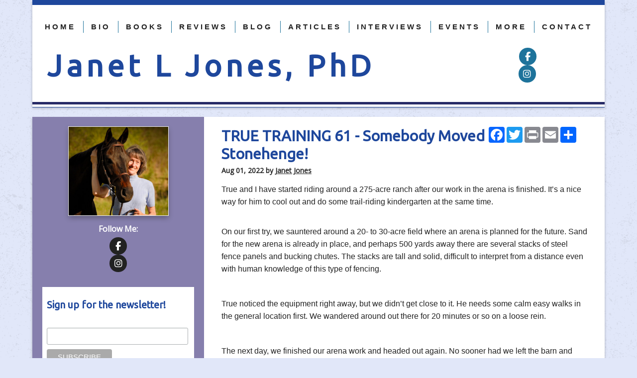

--- FILE ---
content_type: text/html; charset=UTF-8
request_url: https://janet-jones.com/blog/true-training-61-somebody-moved-stonehenge
body_size: 9044
content:
<!DOCTYPE html>
<html>
<head>
<meta charset="UTF-8" />
	<title>TRUE TRAINING 61 - Somebody Moved Stonehenge! - Janet L Jones, PhD</title>
	<!-- <link href="https://fonts.googleapis.com/css?family=Open+Sans:400,600,700,800" rel="stylesheet"> -->
	<meta http-equiv="Content-Type" content="text/html; charset=utf-8" />
    <meta name="viewport" content="width=device-width, initial-scale=1">
	<base href="https://janet-jones.com/blog_article.php"><script  src="https://ajax.googleapis.com/ajax/libs/mootools/1.6.0/mootools.min.js"></script><script  type="text/javascript" src="js/mootools-more.js"></script>
		<script defer type="text/javascript" src="js/formcheck-en.js"></script>
		<script defer type="text/javascript" src="js/formcheck.js"></script>
		<script defer type="text/javascript" src="js/cafe.js"></script>
	<script defer src="/webassist/plugins/side_menu/menu.js"></script>
    <script>
	var doDebug = false;
		</script>

	

	

	<meta name="robots" content="index,follow" />
	<meta name="googlebot" content="index,follow" />
	<meta name="description" content="" />
	<meta name="keywords" content="" />
  <meta property="og:title" content="TRUE TRAINING 61 - Somebody Moved Stonehenge!" />
  <meta property="og:description" content="True and I have started riding around a 275-acre ranch after our work in the arena is finished. It&rsquo;s a nice way for him to cool out and do some trail-riding kindergarten at the same time.       On our first try, we sauntered around a 20- to 30-acre field where an arena is planned for the futur" />
    <style>
    #blog_contents {
      margin-top: 15px;
    }
  </style>
	
	<link id="main-css" href="themes/janetjones/Jones  BlueLavendar/css/main.css?ts=1653700949" rel="stylesheet" /><script type="text/javascript">
  var _gaq = _gaq || [];
  _gaq.push(['_setAccount', 'UA-99971509-1']);
  _gaq.push(['_setDomainName', 'janet-jones.com']);
  _gaq.push(['_trackPageview']);

  _gaq.push(['t2._setAccount', 'UA-154888525-1']);
  _gaq.push(['t2._trackPageview']);
  

  (function() {
    var ga = document.createElement('script'); ga.type = 'text/javascript'; ga.async = true;
    ga.src = ('https:' == document.location.protocol ? 'https://ssl' : 'http://www') + '.google-analytics.com/ga.js';
    var s = document.getElementsByTagName('script')[0]; s.parentNode.insertBefore(ga, s);
  })();
</script>
<style type="text/css" media="screen">h1,
h2,
h3,
h4,
h5,
h6 {
	color: #1E479C;
    font-family: 'Ubuntu', sans-serif;
	font-weight: 700;
	line-height: 1.2;
	margin: 0 0 10px;
}


h1.site-title {
	font-size: 60px;
	font-weight: 700;
	line-height: 1.2;
	letter-spacing: 8px;
	text-transform: none;
}

h1.site-title a {
	color: #1E479C;
}
.header-nav-wrapper {
	border-top: 10px solid #1E479C;
	box-shadow: 0 2.5px 5px rgba(0, 0, 0, 0.25);
	padding: 30px 0px 0px 0px;
	margin-bottom: 20px;
}

.header-nav-wrapper::after {
	content: " ";
	background-color: #272B67;
	border-bottom: 5px solid #FFFFFF;
	box-shadow: 0 1px 0 #1E479C;
	display: block;
	height: 5px;
	width: 100%;
}
.footer-nav-wrapper {
	border-bottom: 10px solid #1E479C;
	box-shadow: 0 2.5px 5px rgba(0, 0, 0, 0.25);
	margin-top: 20px;
}

.footer-nav-wrapper::before {
	content: " ";
	background-color: #FFFFFF;
	border-top: 1px solid #1E479C;
	box-shadow: 0 5px 0 #1E479C;
	display: block;
	height: 5px;
	width: 100%;
}

.home-top-content .button {
	background: #1E479C;
}

.home-middle-content::before {
    content: " ";
    background-color: #FFFFFF;
    border-top: 1px solid #1E479C;
    box-shadow: 0 5px 0 #1E479C;
    display: block;
    height: 5px;
    margin: 0px auto 20px auto;
    width: 92.5%;
}

#featured-box h2 {
    color: #1E479C;
}

#featured-box .button,
#popular-box .button {
    background-color: #1E479C;
}

#featured-box .button:hover,
#popular-box .button:hover {
    background-color: #134A66;
    text-decoration: none;
}

#featured-box .name, 
#popular-box .name {
    font-weight: bold;
	font-size: 32px;
}

#featured-box .name a,
#popular-box .name a {
    color: #1E479C;
    display: block;
    font-family: 'Ubuntu', sans-serif;
    margin-bottom: 10px;
}
.author-name {
	color: #1E479C;
	font-size: 32px;
	margin-bottom: 15px;
}

#blog_wrapper #blog_intro {
     display:none;
}
#top-search { display: none !important; }
</style>
	<link rel="shortcut icon" href="/favicon.ico" />

<style>/* CSS Document */
#phoneMenu {
  display: none;
  padding: 5px 5px 0 0;
  text-align: center;
  cursor: pointer;
}

.removeLink {
  display: none;
  font-size: smaller;	
}

/*
Media Queries
---------------------------------------------------------------------------------------------------- */

@media only screen and (max-width: 1150px) {
	
	.main-container,
	.header,
	.main-navigation,
	.footer,
	.main-content {
		max-width: 1000px;
	}

/*	#sidebar {
		width: 250px;
	}

	#page {
		width: 635px;
	}*/

}

@media only screen and (max-width: 1000px) {
	
	.main-container,
	.header,
	.main-navigation,
	.footer,
	.main-content {
		max-width: 100%;
	}

/*  #sidebar {
    width: 235px;
  }

  #page {
    width: 605px;
  }*/

	.footer,
	.footer a {
		font-size: 13px;
	}

}

/*@media only screen and (max-width: 950px) {
  #sidebar {
    width: 215px;
  }

  #page {
    width: 575px;
  }
}

@media only screen and (max-width: 900px) {
  #sidebar {
    width: 200px;
  }

  #page {
    width: 540px;
  }
}*/

@media only screen and (max-width: 850px) {
	#ProductName, #prod_img {
		text-align: center;
	}
	.product-list-item   {
		text-align: center;
	}
	.product-list-item .WADAResultThumb {
		width: auto;
	}
	.main-container,	.header,
	.main-navigation,
	.footer,
	.main-content {
		overflow: hidden;
	}

	.title-area,
	.nav-wrapper {
		width: 100%;
		text-align: center;
	}

	/*h1.site-title {
		font-size: 70px;
	}*/

  .header-nav-wrapper {
    padding: 15px 0px 0px 0px;
  }

  .footer-nav-wrapper .nav-wrapper {
    display: none;
  }

  .footer-social {
    padding: 20px 0px 10px 0px;
  }

  .footer {
    padding: 10px 0px 20px 0px;
  }

  .header {
    padding: 15px;
  }

  .header-social {
    text-align: center;
  }

	img.alignleft,
	img.alignright {
		float: none;
		margin: 0 auto;
		display: block;
	}

	#sidebar {
		width: 100%;
		min-height: auto;
	}

	#page {
		width: 100%;
    border: none;
    padding: 20px;
	}

	.five-sixths,
	.four-sixths,
	.one-fourth,
	.one-half,
	.one-sixth,
	.one-third,
	.three-fourths,
	.three-sixths,
	.two-fourths,
	.two-sixths,
	.two-thirds {
		margin: 0;
		width: 100%;
	}

  .nav-wrapper {
    background-image: none;
  }
	
	.slicknav_menu {
		display:block;
	}

	.footer a {
		font-size: 14px;
	}

	.footer p {
		font-size: 14px;
		text-align: center;
	}

  .slicknav_menu .slicknav_icon {
    height: 0.875em;
    margin: 0.188em 0 0 0.438em;
    width: 1.125em;
    display: inline-block;
  }

  .slicknav_menu * {
      box-sizing: border-box;
  }

  .slicknav_menu .slicknav_icon-bar {
      border-radius: 1px;
      box-shadow: 0 1px 0 rgba(0, 0, 0, 0.25);
      clear: left;
      display: block;
      height: 0.125em;
      margin: 2px 3px 3px;
      width: 1.125em;
      background-color: #FFFFFF;
  }
  
  #phoneMenu {
    display: block; 
    clear: both;
  }

  #logo-wrapper .logo {
    float: none;
  }

  #logo-wrapper .logo img {
    box-sizing: border-box;
    max-width: 100%;
  }
  
  #logo-wrapper .logo {
    border-top: 1px solid #222222;
  }

  #logo-wrapper .logo img {
    margin-top: 0;
  }

  .home-box .info .details {
    margin-left: 0;
    clear: both;
  }

  .home-box .info .image {
    float: none;
    text-align: center;
    width: auto;
  }

  .home-box .info .details .description {
    clear: both;
  }

  #fma h1 {
    padding: 10px 0;
  }

  #header .logo {
    float: none;
  text-align: center;
  }

  #header-logo {
    max-width:100%;
    height: auto;
    box-sizing: border-box;  
  }

  #info-content {
    max-width: 100%;
    box-sizing: border-box; 
  }

  #top-search {
    position: relative;  
    clear: both;
    width: auto;
  }
 
  .product-list-item .button, .product-grid-item .button, .button, input[type="submit"], .entry-content .button {
    width:100%;
    box-sizing: border-box;
    margin-left: 0 !important;
    text-align: center;
    margin-bottom: 10px;
  }
  
  #header-wrapper {
    padding: 10px;
  }

  .removeLink {
    display: block !important;  
  }

  .fc-tbx .err {
    float: left;
    white-space: nowrap;
  }

  .split-column div{
    float: none !important;
    width: 100% !important;
  }

  fieldset p label {
    float: none;
  }

  fieldset p {
    line-height: 20px;
    padding-left: 10px;
  }

  fieldset p.no-label {
    line-height: 20px;
    margin-left: 0;
  }

  fieldset p span {
    margin-left: 0;
  }

  fieldset input[type="text"], fieldset input[type="password"], fieldset textarea, .field {
    width: 95%;
  }

  .product-details .details .options {
    margin-left: 5px !important;
    margin-right: 5px !important;
    overflow: visible;
    padding: 0;
    clear:both;
  }

  .product-details .details > div {
    margin-left:20px;
  }
  
  body.cart .links .button {
    margin-left: 0;
    width: 100%;
  }

  .cart-display th.name {
    display:none;
  }

  .cart-display .price {
    display:none;
  }

  .cart-display .quantity {
    display:none;
  }

  .cart-display .remove {
    display:none;
  }

  .product-list-item .details {
    margin-left: 0;
  }

  .product-list-item {
    text-align:center;
  }

  .product-list-item .image {
    float: none;
    width: 100%;
  }
  .cart-display .name h3 {
    width: auto;
  }

  #WA_Store_Cart_Clear_100 {
    display:none;  
  }

  #WA_Store_Cart_Update_100 {
    display:none;  
  }

  .cart-coupon .links {
    float: none;
  }

  .cart-checkout input {
    float: none;
    width: 100%;
  }

  body.checkout .button, body.confirm .button {
    float: none;
    width: 100%;
  }
  
  #content-wrapper {
    overflow: visible;
    width: 100%;
    padding-bottom: 10px;
  }

  .content, #content {
    width: 100%;
    padding:0;
    margin:0;
  }

  #top {
    border-radius:0;
    margin:0;
    padding:0;
    height: auto;
  }

  #top-wrapper {
    height: auto;
  }

  #featured-box .image , #popular-box .image  {
    text-align: center;
    float: none;
  }

  #page{
    margin-left:0 !important;
  }

  #footer {
    padding: 0;
  }

  .split-home .column-one {
    float: left;
    width: 100%;
  }

  .split-home .column-two {
    float: left;
    width: 100%;
  }

  .product-grid-item {
    border-bottom: 1px solid #F5F5F5;
    margin: 20px!important;
    text-align: center;
    width: 95%;
    padding: 20px 0;
  }

  #top-menu {
    background-color: #1E739B;
    float: none;
    display: none;
    width: 100%;  
    text-align: left;
    margin: 0;
    padding:0;
    height: auto;
    position: relative;
  }

  #top-menu ul {
    padding:0;
    width: 100%;
    margin: 10px 0 0;
  }

  #top-menu a {
    width: 100%;  
    padding: 0;
    margin: 0;
  }

  #top-menu a:hover {
    color: #222222;
  }

  #top-menu ul li {
    background-color: #134A66!important;
  }

  #top-menu ul a {
    background-color: #134A66!important;
    border: none!important;
    color: #FFFFFF!important;
  }

  #top-menu ul a:hover {
    color: #222222!important;
  }

  #top-menu li {
    width: 100%;  
    text-align: center;
    margin: 0;
    float:none;
    box-sizing: border-box;
    padding: 10px;
  }

  #top-menu li ul {
    display: none;
  }

  #top-menu li:hover > ul {
    display: block;
    position: relative;
  }

  #top-menu li li:hover > ul {
    display: block;
    left: auto;
    top: auto;
  }

  #top-menu li a {
    border-radius: 0;
    width: 100%;
    box-sizing: border-box;
    border: 0;
    color: #FFFFFF;
  }

  #top-menu li:hover > ul a {
    width:100%;
    border-radius: 0;
    margin: 0;
    padding: 0;
  }

  #top-menu li.top {
    height: auto;
    margin: 0;
    padding: 0;
  }

  #top-menu li:hover li.first:before {
    display:none;
  }

  #top-menu ul a:hover {
    color: #1E739B;
    text-decoration: none;
  }

  #top-wrapper-gradient {
    height: auto;
  }

  .product-details .details > div {
    margin-left: 10px;
    float:none !important;
    margin-right: 10px;
  }

  .product-details .details .image {
    box-sizing: border-box;
    max-width: 100%;
  }

  .product-details .details .image img {
    box-sizing: border-box;
    max-width: 100%;
  }

  .zoomer-wrapper-big {
  display:none;
  }

  .zoomer-wrapper {
    max-width: 100%;
    height: auto;
    box-sizing: border-box;
  }

}

/*@media only screen and (max-width: 600px) {
  
  h1.site-title {
    font-size: 50px;
  }

}*/

/*@media only screen and (max-width: 550px) {
  #page {
    width: 90%;
  }
}
*/
@media only screen and (max-width: 450px) {
  
  h1.site-title {
    font-size: 40px;
  }

}

@media only screen and (max-width: 850px) {

  #ProductName, #prod_img {
    text-align: center;
  }
  .product-list-item   {
    text-align: center;
  }
  .product-list-item .WADAResultThumb {
    width: auto;
  }

}

@media only screen and (max-width: 420px) {
  .mobile {
  display:block;
  }
  .cart-display th {
  line-height: 6px;
  }
  table .cart-header th {
    padding: 0;
  }
  .cart-display .total {
  display:none;
  }
  table .cart-header th:nth-child(2) {
    border-radius:0 10px 10px 0;
  }

}</style>
</head>
<body>
<ul id="header-menu">
<!--
	<li class="first"><a id="header-signin" href="/signin">Sign In</a></li>
	<li class="last"><a id="header-register" href="/register/?accesscheck=/blog_article.php">Register</a></li>
-->
</ul>

<div class="header-nav-wrapper">
	<div class="nav-wrapper">
		<div class="main-navigation">
			<nav role="navigation" itemscope="itemscope" itemtype="http://schema.org/SiteNavigationElement">
		        <div id="phoneMenu" class="slicknav_menu"><span class="slicknav_menutxt">MENU</span><span class="slicknav_icon"><span class="slicknav_icon-bar"></span><span class="slicknav_icon-bar"></span><span class="slicknav_icon-bar"></span></span></div>
				<html>
<head></head>
<body>
<ul id="top-menu"><li class="first"><a href="/" rel="" target="_self">Home</a></li><li ><a href="/author" rel="" target="_self">Bio</a></li><li ><a href="https://janet-jones.com/categories/books" rel="external" target="_self">Books</a></li><li ><a href="/reviews" rel="" target="_self">Reviews</a></li><li ><a href="/blog" rel="" target="_self">Blog</a></li><li ><a href="/articles" rel="" target="_self">Articles</a></li><li ><a href="/interviews" rel="" target="_self">Interviews</a></li><li ><a href="#" rel="external" target="_self">Events</a><ul><li class="first"><a href="/events" rel="" target="_self">List of Events</a></li><li ><a href="https://janet-jones.com/product/janet-jones-ticket-sales" rel="external" target="_self">Ticket Sales</a></li></ul></li><li ><a href="#" rel="external" target="_self">More</a><ul><li class="first"><a href="/sample-newsletters" rel="" target="_self">Sample Newsletter</a></li><li ><a href="https://janet-jones.com/images/janetjones/HBHB%20Source%20Notes%20Glossary%20Courtesy%20Copy(1).pdf" rel="external" target="_blank">Audiobook Source Notes</a></li></ul></li><li ><a href="/contact" rel="" target="_self">Contact</a></li></ul></body>
</html>
			</nav>
		</div> <!--End .main-navigation div-->
	</div><!--End .nav-wrapper div-->

	<div class="header-wrapper logo-text">
		<div class="header">
			<div class="title-area three-fourths first">
					<h1 class="site-title"><a href="/">Janet L Jones, PhD</a></h1>
					
			</div><!--End .title-area div-->
			<div class="header-social one-fourth">
				<div class="social-icons">
					<span class="follow-me-text">Follow Me:</span>
						  <a href="https://www.facebook.com/Janet-Jones-Horse-Brains-104485187713379/" target="_blank">
				  <i class="fa-brands fa-facebook-f" aria-hidden="true"></i>
				  <span class="sr-only">Follow on Facebook</span>
			  </a>
															<a href="https://www.instagram.com/janetjoneshorsebrains/" target="_blank">
				<i class="fa-brands fa-instagram" aria-hidden="true"></i>
				<span class="sr-only">Follow on Instagram</span>
			</a>
																											 		</div>

			</div><!--End .header-social div-->
		</div> <!--End .header div-->
	</div><!--End .header-wrapper div-->
</div><!--End .header-nav-wrapper div-->

<html>
<head>
</head>
<body>
	<div id="top-search">
		<form id="top-search-form" method="get" action="../../products" >
			<span class="search-input-field"><input type="text" name="keyword" id="top-search-query" value="" placeholder="Search..." /></span>
			<span class="search-input"><input name="Search" type="submit" value="Search" id="top-search-submit" alt="Search" class="button" /></span>
			<input name="Search" type="hidden" value="1" />
		</form>
	</div>
</body>
</html>

<div class="main-container">

<!-- promotions top -->
<html>
<head>
	
</head>
<body>
	</body>
</html>


<div id="content-wrapper">
	<div id="content" class="content">
		<div id="page">
			
			<div style="float:right; white-space:nowrap; min-width:200px;">
			<!-- AddThis Button BEGIN -->
			<!-- <div class="addthis_toolbox addthis_default_style addthis_32x32_style" style="display:inline-block; white-space:nowrap; min-width:180px;">
				<a class="addthis_button_preferred_1"></a>
				<a class="addthis_button_preferred_2"></a>
				<a class="addthis_button_preferred_3"></a>
				<a class="addthis_button_preferred_4"></a>
				<a class="addthis_button_compact"></a>
			</div> -->
			<!--  -->
			<!-- AddThis Button END -->
			<div class="a2a_kit a2a_kit_size_32 a2a_default_style" style="display:inline-block; white-space:nowrap;">
				<a class="a2a_button_facebook"></a>
				<a class="a2a_button_twitter"></a>
				<a class="a2a_button_print"></a>
				<a class="a2a_button_email"></a>
				<a class="a2a_dd" href="https://www.addtoany.com/share"></a>
			</div>
			<script async src="https://static.addtoany.com/menu/page.js"></script>
		</div>
	<div id="full_blog">
    <div id="blog_wrapper">
		<h2>TRUE TRAINING 61 - Somebody Moved Stonehenge!</h2>
      		<div id="blog_by"><span id="blog_date">Aug 01, 2022 </span>by <a href="/author/janet-jones">Janet  Jones</a>		</div>
    		<div id="blog_contents"><p style="margin:0in 0in 8pt"><span style="font-size:16px;"><span style="font-family:Arial,Helvetica,sans-serif;"><span style="line-height:normal">True and I have started riding around a 275-acre ranch after our work in the arena is finished. It&rsquo;s a nice way for him to cool out and do some trail-riding kindergarten at the same time. </span></span></span></p>

<p style="margin:0in 0in 8pt"><br />
<span style="font-family: Arial, Helvetica, sans-serif; font-size: 16px;">On our first try, we sauntered around a 20- to 30-acre field where an arena is planned for the future. Sand for the new arena is already in place, and perhaps 500 yards away there are several stacks of steel fence panels and bucking chutes. The stacks are tall and solid, difficult to interpret from a distance even with human knowledge of this type of fencing.</span></p>

<p style="margin:0in 0in 8pt">&nbsp;</p>

<p style="margin:0in 0in 8pt"><span style="font-size:16px;"><span style="font-family:Arial,Helvetica,sans-serif;"><span style="line-height:normal">True noticed the equipment right away, but we didn&rsquo;t get close to it. He needs some calm easy walks in the general location first. We wandered around out there for 20 minutes or so on a loose rein.</span></span></span></p>

<p style="margin:0in 0in 8pt">&nbsp;</p>

<p style="margin:0in 0in 8pt"><span style="font-size:16px;"><span style="font-family:Arial,Helvetica,sans-serif;"><span style="line-height:normal">The next day, we finished our arena work and headed out again. No sooner had we left the barn and turned toward our mini-field than&nbsp;True screeched to a halt with ears pricked like razor blades and eyes as big as saucers. His head and neck raised another degree every couple seconds as we watched a scene that was completely still. No other horses or people were near us or out in the area we were riding to. </span></span></span></p>

<p style="margin:0in 0in 8pt">&nbsp;</p>

<p style="margin:0in 0in 8pt"><span style="font-size:16px;"><span style="font-family:Arial,Helvetica,sans-serif;"><span style="line-height:normal">But overnight, the tall stacks of steel panels had been hauled to a new location, in preparation for installing the new arena fence. True seemed to observe the stacks with amazement, as if someone had moved Stonehenge by magic!</span></span></span></p>

<p style="margin:0in 0in 8pt">&nbsp;</p>

<p style="margin:0in 0in 8pt"><span style="font-size:16px;"><span style="font-family:Arial,Helvetica,sans-serif;"><span style="line-height:normal">I encouraged True to step forward. After all, we were a thousand yards from the panels at this point. They were barely visible in the distance. Very reluctantly, he obeyed and took perhaps 5 steps then stopped again to raise his head for better depth perception. His eyes, ears, and nostrils opened wide, seeking information, trying to solve the mystery. </span></span></span></p>

<p style="margin:0in 0in 8pt">&nbsp;</p>

<p style="margin:0in 0in 8pt"><span style="font-size:16px;"><span style="font-family:Arial,Helvetica,sans-serif;"><span style="line-height:normal">I wish&nbsp;I got&nbsp;it on camera, because this was a perfect demonstration of the horse/human difference in categorical perception. Categorical perception is a human brain process, explained in Chapter 7 of <em>Horse Brain, Human Brain</em>. Our brains automatically experience items as members of groups. So when we see a big stack of fencing, our brains tell&nbsp;us that one important feature of fencing in general is that it cannot move by itself. Therefore, it must be the same stack of fencing even after it has been moved to a different location.&nbsp;</span></span></span><br />
&nbsp;</p>

<p style="margin:0in 0in 8pt"><span style="font-size:16px;"><span style="font-family:Arial,Helvetica,sans-serif;"><span style="line-height:normal">But horse brains don&rsquo;t have categorical perception. To the equine brain, each item in a new location is the equivalent of a brand new item. In other words, True&rsquo;s brain would have assumed that the stacks in their initial location had disappeared, maybe packed up camp and migrated to better grazing elsewhere.&nbsp;And a&nbsp;new set of stacks had&nbsp;mushroomed up from underground all of a sudden in a different location. Because prey brains demand rapid flight from hazardous new items, a horse is likely to shy from something she&rsquo;s seen before just because it has moved or is being approached from a different angle. The fact that True did not see the move occur would only reinforce his belief that the relocated stacks were actually new and different objects, possibly hazardous.</span></span></span><br />
&nbsp;</p>

<p style="margin:0in 0in 8pt"><span style="font-size:16px;"><span style="font-family:Arial,Helvetica,sans-serif;"><span style="line-height:normal">I&rsquo;ll keep you posted on our progress out in the big field. It will be interesting to learn True&rsquo;s response when Stonehenge begins to separate, stand up, ...&nbsp;and become an arena fence.</span></span></span></p>
</div>
		<div id="blog_navigation">
      <span class="blog_page"><a class="button" href="/blog/true-training-60-hello-mares-preventing-misbehavior">Prev</a></span>
         <span class="blog_page"><a class="button" href="/blog/true-training-62-move-up">Next</a></span>
   		</div>
    </div>
</div>

		<div style="float:right; white-space:nowrap; min-width:180px;">
		<!-- AddThis Button BEGIN -->
		<div class="addthis_toolbox addthis_default_style addthis_32x32_style" style="display:inline-block; white-space:nowrap; min-width:180px;">
		<a class="addthis_button_preferred_1"></a>
		<a class="addthis_button_preferred_2"></a>
		<a class="addthis_button_preferred_3"></a>
		<a class="addthis_button_preferred_4"></a>
		<a class="addthis_button_compact"></a>
		</div>
		<!-- AddThis Button END -->
	</div>

	
		</div>
		<div id="sidebar">
			

			
			<html>
<head>
	<script defer src="/webassist/plugins/side_menu/menu.js"></script>
    <script>
	var doDebug = false;
		</script>
</head>
<body>
			<a href="/author/janet-jones"><img class="aligncenter border-image" src="../../images/janetjones/authors/horse-photo-cropped.jpg"  width="200"></a>

		<div class="social-icons">
					<span class="follow-me-text">Follow Me:</span>
						  <a href="https://www.facebook.com/Janet-Jones-Horse-Brains-104485187713379/" target="_blank">
				  <i class="fa-brands fa-facebook-f" aria-hidden="true"></i>
				  <span class="sr-only">Follow on Facebook</span>
			  </a>
															<a href="https://www.instagram.com/janetjoneshorsebrains/" target="_blank">
				<i class="fa-brands fa-instagram" aria-hidden="true"></i>
				<span class="sr-only">Follow on Instagram</span>
			</a>
																											 		</div>
<div class="widget" style="min-height:10px;">
<!-- Begin Mailchimp Signup Form -->
<link href="//cdn-images.mailchimp.com/embedcode/classic-10_7.css" rel="stylesheet" type="text/css">
<style type="text/css">
	#mc_embed_signup{background:#fff; clear:left; font:14px Helvetica,Arial,sans-serif; }
	/* Add your own Mailchimp form style overrides in your site stylesheet or in this style block.
	   We recommend moving this block and the preceding CSS link to the HEAD of your HTML file. */
</style>
<div id="mc_embed_signup">
<form action="https://janet-jones.us4.list-manage.com/subscribe/post?u=b34b612b942e8fffffda82b79&id=e74a2486ba" method="post" id="mc-embedded-subscribe-form" name="mc-embedded-subscribe-form" class="validate" target="_blank" novalidate>
    <div id="mc_embed_signup_scroll">
	<h2>Sign up for the newsletter!</h2>
<div class="mc-field-group">
	<label for="mce-EMAIL">Email Address </label>
	<input type="email" value="" name="EMAIL" class="required email" id="mce-EMAIL">
</div>
	<div id="mce-responses" class="clear">
		<div class="response" id="mce-error-response" style="display:none"></div>
		<div class="response" id="mce-success-response" style="display:none"></div>
	</div>    <!-- real people should not fill this in and expect good things - do not remove this or risk form bot signups-->
    <div style="position: absolute; left: -5000px;" aria-hidden="true"><input type="text" name="b_b34b612b942e8fffffda82b79_e74a2486ba" tabindex="-1" value=""></div>
    <div class="clear"><input type="submit" value="Subscribe" name="subscribe" id="mc-embedded-subscribe" class="button"></div>
    </div>
</form>
</div>
<script type='text/javascript' src='//s3.amazonaws.com/downloads.mailchimp.com/js/mc-validate.js'></script><script type='text/javascript'>(function($) {window.fnames = new Array(); window.ftypes = new Array();fnames[0]='EMAIL';ftypes[0]='email';fnames[1]='FNAME';ftypes[1]='text';fnames[2]='LNAME';ftypes[2]='text';fnames[3]='ADDRESS';ftypes[3]='address';fnames[4]='PHONE';ftypes[4]='phone';fnames[5]='BIRTHDAY';ftypes[5]='birthday';}(jQuery));var $mcj = jQuery.noConflict(true);</script>
<!--End mc_embed_signup--></div>
	<div id="featured-side" >
<div style="text-align: center;"><strong>International Bestseller</strong></div>
		<div class="info">
							<div class="image">
										<a href="/product/horse-brain-human-brain">
<img rel="/var/www/vhosts/pubsitepro.com/httpdocs/images/janetjones/site/products/Horse-Brain-Human Brain-horseandriderbooks.jpg" src="../../images/janetjones/site/products/Horse-Brain-Human%20Brain-horseandriderbooks.jpg" title="" width="200"  alt="" />
</a>
				</div>
						<h3 class="name"><a href="/product/horse-brain-human-brain">Horse Brain, Human Brain</a></h3>
			<div class="details" >
							</div>
		</div>
	</div>
<div id="addthis_wrapper" style="display:block; text-align:center;">
				<!-- AddThis Button BEGIN -->
			<!-- <div class="addthis_toolbox addthis_default_style addthis_32x32_style" style="display:inline-block; white-space:nowrap;">
				<a class="addthis_button_preferred_1"></a>
				<a class="addthis_button_preferred_2"></a>
				<a class="addthis_button_preferred_3"></a>
				<a class="addthis_button_preferred_4"></a>
				<a class="addthis_button_compact"></a>
			</div>
							<script type="text/javascript">var addthis_config = {"data_track_clickback":true};</script>
				<script type="text/javascript" src="https://s7.addthis.com/js/250/addthis_widget.js#pubid=ra-4ddda5844aa86cad"></script>
				<script>
				addthis.addEventListener('addthis.ready',  function() {
				  	setTimeout('document.id("addthis_wrapper").style.display = "block"',3000);
				});
				</script>
			 -->
			<!-- AddThis Button END -->
		<!-- AddToAny BEGIN -->
		<div class="a2a_kit a2a_kit_size_32 a2a_default_style" style="display:inline-block; white-space:nowrap;">
			<a class="a2a_button_facebook">
				<span class="sr-only">Share on Facebook</span>
			</a>
			<a class="a2a_button_x">
				<span class="sr-only">Share on X</span>
			</a>
			<a class="a2a_button_print">
				<span class="sr-only">Print page</span>
			</a>
			<a class="a2a_button_email">
				<span class="sr-only">Email a link to this page</span>
			</a>
			<a class="a2a_button_threads">
				<span class="sr-only">Share on Threads</span>
			</a>
			<a class="a2a_dd" href="https://www.addtoany.com/share">
				<span class="sr-only">More sharing options</span>
			</a>
		</div>
		<script async src="https://static.addtoany.com/menu/page.js"></script>
	<!-- AddToAny END -->
</div>
</body>
</html>

			
		</div>
	</div>
</div>

</div> <!--End .main-container div-->

<div class="footer-nav-wrapper">
	<div class="footer-social">
		<div class="social-icons">
					<span class="follow-me-text">Follow Me:</span>
						  <a href="https://www.facebook.com/Janet-Jones-Horse-Brains-104485187713379/" target="_blank">
				  <i class="fa-brands fa-facebook-f" aria-hidden="true"></i>
				  <span class="sr-only">Follow on Facebook</span>
			  </a>
															<a href="https://www.instagram.com/janetjoneshorsebrains/" target="_blank">
				<i class="fa-brands fa-instagram" aria-hidden="true"></i>
				<span class="sr-only">Follow on Instagram</span>
			</a>
																											 		</div>

	</div><!--End footer-social div-->
	<div class="nav-wrapper">
	<div class="main-navigation">
		<nav role="navigation" itemscope="itemscope" itemtype="http://schema.org/SiteNavigationElement">
	        <div id="phoneMenu" class="slicknav_menu"><span class="slicknav_menutxt">MENU</span><span class="slicknav_icon"><span class="slicknav_icon-bar"></span><span class="slicknav_icon-bar"></span><span class="slicknav_icon-bar"></span></span></div>
			<html>
<head></head>
<body>
<ul id="top-menu"><li class="first"><a href="/" rel="" target="_self">Home</a></li><li ><a href="/author" rel="" target="_self">Bio</a></li><li ><a href="https://janet-jones.com/categories/books" rel="external" target="_self">Books</a></li><li ><a href="/reviews" rel="" target="_self">Reviews</a></li><li ><a href="/blog" rel="" target="_self">Blog</a></li><li ><a href="/articles" rel="" target="_self">Articles</a></li><li ><a href="/interviews" rel="" target="_self">Interviews</a></li><li ><a href="#" rel="external" target="_self">Events</a><ul><li class="first"><a href="/events" rel="" target="_self">List of Events</a></li><li ><a href="https://janet-jones.com/product/janet-jones-ticket-sales" rel="external" target="_self">Ticket Sales</a></li></ul></li><li ><a href="#" rel="external" target="_self">More</a><ul><li class="first"><a href="/sample-newsletters" rel="" target="_self">Sample Newsletter</a></li><li ><a href="https://janet-jones.com/images/janetjones/HBHB%20Source%20Notes%20Glossary%20Courtesy%20Copy(1).pdf" rel="external" target="_blank">Audiobook Source Notes</a></li></ul></li><li ><a href="/contact" rel="" target="_self">Contact</a></li></ul></body>
</html>
		</nav>
	</div> <!--End .main-navigation div-->
	</div><!--End .nav-wrapper div-->
	<div class="footer-wrapper">
		<div class="footer">
			<div class="copyright">
				<p>Copyright © <script> document.write(new Date().getFullYear()) </script> Janet L Jones, PhD.</p>
			</div><!--End .copyright div-->
		</div><!--End .footer div-->
	</div><!--End .footer-wrapper div-->
</div><!--End .footer-nav-wrapper div-->



<script  src="https://ajax.googleapis.com/ajax/libs/jquery/3.2.1/jquery.min.js"></script>
<script  src="https://ajax.googleapis.com/ajax/libs/jqueryui/1.12.1/jquery-ui.min.js"></script>
<div style="position:relative" >
<div id="by_container">
  <div id="by_block"></div>
  <div id="by_text" style="position:absolute;"><a target="_blank" href="http://pub-site.com">Created with Pub Site</a></div>
  <div id="by_text" style="visibility:hidden;">Created with Pub Site</div>
</div>
</div>
<script>
	var currency_symbol = "$";
</script>
<link href="https://fonts.googleapis.com/css?family=Droid+Sans:regular,bold&subset=latin" rel="stylesheet" type="text/css" />
<link href="https://fonts.googleapis.com/css?family=Arvo:regular,italic,bold,bolditalic" rel="stylesheet" type="text/css" />
<link href="https://fonts.googleapis.com/css?family=Droid+Serif:regular,italic,bold,bolditalic" rel="stylesheet" type="text/css" />
<link href="https://fonts.googleapis.com/css?family=Tangerine:regular,bold" rel="stylesheet" type="text/css" />
<link href="https://fonts.googleapis.com/css?family=Lobster" rel="stylesheet" type="text/css" />
<link href="https://fonts.googleapis.com/css?family=Josefin+Slab:regular,regularitalic,bold,bolditalic" rel="stylesheet" type="text/css" />
<link href="https://fonts.googleapis.com/css?family=Yanone+Kaffeesatz:extralight,light,regular,bold" rel="stylesheet" type="text/css" />
<link href="https://fonts.googleapis.com/css?family=Dancing+Script" rel="stylesheet" type="text/css" />
<link href="https://fonts.googleapis.com/css?family=Open+Sans" rel="stylesheet" type="text/css" />
<link href="https://fonts.googleapis.com/css?family=PT+Sans" rel="stylesheet" type="text/css" />
<link href="https://fonts.googleapis.com/css?family=Lato" rel="stylesheet" type="text/css" />
<link href="https://fonts.googleapis.com/css?family=Vollkorn" rel="stylesheet" type="text/css" />
<link href="https://fonts.googleapis.com/css?family=Abril+Fatface" rel="stylesheet" type="text/css" />
<link href="https://fonts.googleapis.com/css?family=Ubuntu" rel="stylesheet" type="text/css" />
<link href="https://fonts.googleapis.com/css?family=Old+Standard+TT" rel="stylesheet" type="text/css" /><style>
#by_container {
  position: absolute;
	right:0;
	bottom:0;
  font-size: smaller;
}
#by_block {
  background: #000;
  filter: alpha(opacity=60);
  /* IE */
  -moz-opacity: 0.6;
  /* Mozilla */
  opacity: 0.6;
  /* CSS3 */
  position: absolute;
  bottom: 0;
  left: 0;
  height: 100%;
  width: 100%;
  border-radius: 4px 0 0 0;
}
#by_text {
	padding: 2px 8px 4px;
	color:#fff;
}
#by_text a { 
	color:#fff;
  text-decoration: none;
}
</style>
<link href="css/formcheck/formcheck.css" rel="stylesheet" />
<script src="https://kit.fontawesome.com/615ea8b050.js" crossorigin="anonymous"></script>
<script type="text/javascript"> 
/*
    function createFA() { 
        var css = document.createElement('link'); 
        css.href = 'font_awesome/css/all.css'; 
        css.rel = 'stylesheet'; css.type = 'text/css'; 
        document.getElementsByTagName('head')[0].appendChild(css);
    };
    (function() { 	
        setTimeout("createFA()",1000);
    })();
 */
</script>

<script defer src="/themes/janetjones/Jones  BlueLavendar/js/reorder.js"></script>
<script defer src="/themes/janetjones/Jones  BlueLavendar/js/resize.js"></script>

</body>
</html> 

--- FILE ---
content_type: text/css
request_url: https://janet-jones.com/themes/janetjones/Jones%20%20BlueLavendar/css/main.css?ts=1653700949
body_size: 4756
content:
/* General Elements
--------------------------------------------- */

html {
	font-size: 62.5%; /* 10px browser default */
}

body {
	background: url("../images/pattern-bg-a0.png?1575743942?1575816594?1575816642?1575816699"); /* Background pattern from Subtle Patterns */
	background-repeat: no-repeat;
	background-position: top center;
	background-attachment: fixed;
	background-size: cover;
	background-color: #e1e7f9;
	color: #222222;
    font-family: "Open Sans", Arial, serif;
	font-size: 16px;
	font-weight: 400;
	margin: 0;
	line-height: 1.5;
	overflow-x: hidden;
}

a,
button,
input:focus,
input[type="button"],
input[type="reset"],
input[type="submit"],
textarea:focus,
.button {
	-webkit-transition: all 0.1s ease-in-out;
	-moz-transition:    all 0.1s ease-in-out;
	-ms-transition:     all 0.1s ease-in-out;
	-o-transition:      all 0.1s ease-in-out;
	transition:         all 0.1s ease-in-out;
}

::-moz-selection {
	background-color: #222222;
	color: #ffffff;
}

::selection {
	background-color: #222222;
	color: #ffffff;
}

a {
	color: #222222;
	text-decoration: none;
}

#content a {
	font-weight: bold;
	text-decoration: underline;
}

a:hover {
	color: #1e739b;
	text-decoration: underline;
}

a img {
	border: 0px;
}

p {
	margin: 0 0 24px;
	padding: 0;
}

strong {
	font-weight: 700;
}

ol,
ul {
	margin: 0;
	padding: 0;
}

#content ul {
	margin-left: 40px;
}


blockquote,
blockquote::before {
	color: #222222;
}

blockquote {
	margin: 40px 40px 24px;
}

blockquote::before {
	content: "\201C";
	display: block;
	font-size: 30px;
	height: 0;
	left: -20px;
	position: relative;
	top: -10px;
}

.entry-content code {
	background-color: #222222;
	color: #ffffff;
}

cite {
	font-style: normal;
}

/* Headings
--------------------------------------------- */

h1,
h2,
h3,
h4,
h5,
h6 {
	color: #222222;
    font-family: 'Ubuntu', sans-serif;
	font-weight: 700;
	line-height: 1.2;
	margin: 0 0 10px;
}

h1 {
	font-size: 36px;
}

h2 {
	font-size: 30px;
}

h3 {
	font-size: 24px;
}

h4 {
	font-size: 20px;
}

h5 {
	font-size: 18px;
}

h6 {
	font-size: 16px;
}

#sidebar h3 {
	color: #ffffff;
}

/* Author
--------------------------------------------- */
.author-info {
	
}
.author-name {
	color: #1e739b;
	font-size: 32px;
	margin-bottom: 15px;
}
.author-bio {
	margin-bottom: 10px;
}
.author-image-wrapper {
	
}

 #author_appearances {
 	margin: 20px 0px;
 }

#appearances_wrapper {
    border: 1px solid #867fad;
    border-radius: 6px;
    overflow: hidden;
    margin: 20px 0px;
}
table.appearances {
}
table.appearances tbody {
    border-bottom: 0;
}
table.appearances th, table.appearances td {
	padding: 2px 10px;
}

table.appearances th {
	background-color: #1e739b;
	color: #ffffff;
	font-weight: 600;
}

table.appearances .notes-row {
	border-top: 1px dotted #1e739b;
	padding-bottom: 10px;
}
table.appearances tr:nth-child(4n), table.appearances tr:nth-child(4n+1) {
	background-color: #1e739b;
}
table.appearances tr:nth-child(4n) td {
	padding-top: 10px;
}
table.appearances tr:nth-child(4n) {
	border-top: 1px solid #1e739b;
}
table.appearances tr:nth-child(1) {
	background-color: transparent;
}
table.appearances tr:last-child {
	background-color: transparent;
}
/* Objects
--------------------------------------------- */

embed,
iframe,
img,
object,
video,
.wp-caption {
	max-width: 100%;
}

img {
	height: auto;
	margin: 0px;
	max-width: 100%;
	box-sizing: border-box;
}

img.alignleft {
	float: left;
	text-align: left;
	margin-right: 25px;
	margin-bottom: 15px;
}

img.alignright {
	float: right;
	text-align: right;
	margin-left: 25px;
	margin-bottom: 15px;
}

img.aligncenter {
	float: none;
	display: block;
	margin: 0 auto;
	margin-bottom: 15px;
}

/* Forms
--------------------------------------------- */

#top-search {
    background-color: #1e739b;
    padding: 5px 10px 10px;
}

#top-search-form {
	display: table-row;
}

#top-search-form .search-input {
	display: table-cell;
}

#top-search-form .search-input-field {
	width: 100%;
	display: table-cell;
}

fieldset {
	border: none;
}
 
.sideSearchIcon:active, .sideSearchIcon:focus {
  outline: none;
  border: 0;
}

.content input:not([type=checkbox]):not([type=radio]):not([type=image]):not([type=submit]),
#top-search input:not([type=image]),
.content select,
.content textarea {
	background-color: #ffffff;
	border: 1px solid #f5f5f5;
	border-radius: 3px;
	box-shadow: 1px 1px 3px #f5f5f5 inset;
	color: #222222;
	font-size: 14px;
	padding: 16px;
	width: 100%;
	box-sizing: border-box;
}

.content input[type="checkbox"], .content input[type="radio"] {
	width:auto;
}

input:focus,
textarea:focus {
	border: 1px solid #222222;
	outline: none;
}

::-moz-placeholder {
	color: #222222;
	opacity: 1;
}

::-webkit-input-placeholder {
	color: #222222;
}

button,
input[type="button"],
input[type="reset"],
input[type="submit"],
.button,
.entry-content .button {
	background-color: #1e739b;
	color: #ffffff;
	cursor: pointer;
	padding: 10px 20px;
	width: auto;
	display: inline-block;
	font-size: 16px;
	font-family: Arial,Helvetica Neue,Helvetica,sans-serif;
	font-weight: 600;
	text-transform: uppercase;
	text-decoration: none !important;
	border: none;
	border-radius: 0px;
	box-shadow: none;
	margin-top: 10px;
}

button:hover,.button.current,
i
input:hover[type="button"],
input:hover[type="reset"],
input:hover[type="submit"],
.button:hover,
.entry-content .button:hover {
	background: #134a66;
	color: #ffffff;
	text-decoration: none;
}

input[type="search"]::-webkit-search-cancel-button,
input[type="search"]::-webkit-search-results-button {
	display: none;
}

@media only screen and (max-width: 850px) {
  #top-menu li:hover > ul {
    background-color: #ffffff;
  }
	
  #top-menu li:hover > ul a {
    background-color: #ffffff;
  }
}

/* Tables
--------------------------------------------- */

table {
	border-collapse: collapse;
	border-spacing: 0;
	line-height: 1.4;
	margin-bottom: 40px;
	width: 100%;
}

tbody {
	border-bottom: 1px solid #f5f5f5;
}

th,
td {
	text-align: left;
}

th {
	font-weight: bold;
	text-transform: uppercase;
}

td {
	padding: 0;
}

/*
Main Structure and Layout
---------------------------------------------------------------------------------------------------- */

.header-wrapper {
	width: 100%;
	overflow: auto;
}

.header {
	clear: both;
	max-width: 1150px;
	margin: 0 auto;
	min-height: 65px;
	overflow: auto;
	padding: 30px 30px 15px 30px;
}

.title-area {
	width: 100%;
	text-align: left;
}

h1.site-title {
	font-family: Ubuntu, Arial, serif;
	font-size: 44px;
	font-weight: 700;
	line-height: 1.2;
	letter-spacing: 8px;
	text-transform: uppercase;
}

h1.site-title a {
	color: #1e739b;
}

h1.site-title a:hover {
	text-decoration: none;
}

.footer-wrapper {
	width: 100%;
	overflow: auto;
}

.footer {
	max-width: 1150px;
	color: #222222;
	font-size: 14px;
	font-family: "Open Sans", Arial, serif;
	text-align: center;
	padding: 30px 0px;
	margin: 0 auto;
}

.footer .copyright {
	text-align: center;
}

.footer .copyright a {
	padding: 0px;
}

.footer p {
	margin: 0px;
}

.footer a {
	padding: 10px 15px;
	text-decoration: none;
	font-size: 14px;
	display: inline-block;
}

.footer ul {
	list-style: none;
}

.footer ul li {
	display: inline-block;
}

.footer a:link {
	color: #ffffff;
}

.footer a:visited {
	color: #ffffff;
} 

.footer a:hover {
	color: #1e739b;
}

.header-nav-wrapper,
.footer-nav-wrapper {
	background-color: #ffffff;
	margin: 0 auto;
	max-width: 1150px;
}

.header-nav-wrapper {
	border-top: 10px solid #1e739b;
	box-shadow: 0 2.5px 5px rgba(0, 0, 0, 0.25);
	padding: 30px 0px 0px 0px;
	margin-bottom: 20px;
}

.header-nav-wrapper::after {
	content: " ";
	background-color: #1e739b;
	border-bottom: 5px solid #ffffff;
	box-shadow: 0 1px 0 #1e739b;
	display: block;
	height: 5px;
	width: 100%;
}

.header-social {
	text-align: right;
}

.header-social .social-icons span.follow-me-text {
	display: none;
}

.header-social .social-icons a {
	margin: 0 2.5px;
}

.footer-nav-wrapper {
	border-bottom: 10px solid #1e739b;
	box-shadow: 0 2.5px 5px rgba(0, 0, 0, 0.25);
	margin-top: 20px;
}

.footer-nav-wrapper::before {
	content: " ";
	background-color: #ffffff;
	border-top: 1px solid #1e739b;
	box-shadow: 0 5px 0 #1e739b;
	display: block;
	height: 5px;
	width: 100%;
}

.footer-social {
	padding: 40px 0px;
	text-align: center;
}

.footer-social .social-icons span.follow-me-text {
	display: none;
}

.footer-social .social-icons a {
	margin: 0 2.5px;
}

.footer-nav-wrapper .nav-wrapper {
	padding: 0px;
}

.footer-nav-wrapper .nav-wrapper #top-menu a {
	font-size: 15px;
}

.footer-nav-wrapper .nav-wrapper #top-menu ul {
	display: none;
}

.header-nav-wrapper #top-menu a,
.footer-nav-wrapper #top-menu a {
	font-family: Arial,Helvetica Neue,Helvetica,sans-serif;
}

/*
Navigation
---------------------------------------------------------------------------------------------------- */

#header-menu {
	list-style: none;
	width: 100%;
	text-align: right;
	background-color: #867fad;
	overflow: auto; 
  margin: auto;
  max-width: 1150px;
}

#header-menu li {
	float: right;
}

#header-menu a {
	border: none;
	color: #ffffff;
	display: block;
	padding: 4px 10px;
	position: relative;
	font-size: 13px;
	text-align: center;
	font-weight: 600;
	text-decoration: none;
}

#header-menu a:hover {
	color: #1e739b;
}

.nav-wrapper {
	width: 100%;
	background-color: #ffffff;
	position: relative;
	padding: 0px;
}

.main-navigation {
	margin: 0 auto;
	line-height: 1.625;
	text-align: center;
}

.main-navigation a:hover {
	color: #ffffff;
	text-decoration: none;
}

.main-navigation .sub-menu a:hover {
	color: #ffffff;
	text-decoration: none;
}

#top-menu li {
	display: inline-block;
	text-align: center;
}

#top-menu li:last-of-type a {
	border-right: none;
}

#top-menu a {
	border: none;
	border-right: 1px solid #1e739b;
	color: #222222;
	display: block;
	padding: 0px 15px;
	position: relative;
	font-size: 15px;
	text-align: center;
	font-weight: 600;
	letter-spacing: 4px;
	text-decoration: none;
	text-transform: uppercase;
}

#top-menu a:hover {
	color: #1e739b;
	text-decoration: none;
}

#top-menu ul li.current > a {
	text-decoration: underline;
}

#top-menu ul {
	left: -9999px;
	opacity: 0;
	position: absolute;
	-webkit-transition: opacity .4s ease-in-out;
	-moz-transition:    opacity .4s ease-in-out;
	-ms-transition:     opacity .4s ease-in-out;
	-o-transition:      opacity .4s ease-in-out;
	transition:         opacity .4s ease-in-out;
	width: 200px;
	z-index: 99;
	margin-top: 0px;
	margin-left: -1px;
}

#top-menu ul a {
	background-color: #ffffff;
	border: 1px solid #222222!important;
	border-top: none;
	font-size: 14px;
	padding: 10px 10px;
	position: relative;
	width: 200px;
	color: #222222;
	text-transform: none;
}

#top-menu ul a:hover {
	color: #1e739b;
}

#top-menu ul ul {
	border-top: 1px solid #222222;
	margin: -45px 0 0 221px;
	width: auto;
}

#top-menu ul ul a {
	height: 23px;
}

#top-menu li:hover {
	position: static;
}

#top-menu li:hover > ul {
	left: auto;
	opacity: 1;
}


/*
Internal Page Layout
---------------------------------------------------------------------------------------------------- */

.main-container {
	background-color: #ffffff;
	box-shadow: 0 2.5px 5px rgba(0, 0, 0, 0.25);
	max-width: 1150px;
	height: auto;
	margin: 0 auto;
	overflow: auto;
}

body.home .main-container {
	background-color: transparent;
}

body.home .main-container.custom.blog {
	box-shadow: none;
	background-color: #ffffffF; 
}

body.home .main-container.custom.blog::before {
	content: " ";
    background-color: #ffffff;
    border-top: 1px solid #1e739b;
    box-shadow: 0 5px 0 #1e739b;
    display: block;
    height: 5px;
    margin: 0px auto 20px auto;
    width: 92.5%;
}

body.home .main-container.custom.blog #blog_wrapper { 
	border-bottom: 1px solid #1e739b;
	color: #222222;
}

body.home .main-container.custom.blog #blog_wrapper h2 {
	color: #1e739b;
}

body.home .page-content {
	min-height: 200px;
	border: none;
}

body.hide-sidebar .content {
	padding: 20px;
}

.promotions-top {
	padding: 0;
	background-color: #1e739b;
	color: #ffffff;
    margin: 0px auto 0px auto;
    max-width: 1150px;
    text-align: center;
}

.promotions-top p {
	padding: 10px 0px;
}

#page {
	width: 70%;
    box-sizing: border-box;
	height: auto;
	float: right;
	padding: 20px 35px;
}

body.hide-sidebar #page {
	width: 100%;
	padding: 0px;
	border: none;
}

.page-content article {
	padding: 35px;
}

/*
Internal Sidebar Layout
---------------------------------------------------------------------------------------------------- */

#sidebar {
	color: #ffffff;
	width: 30%;
    box-sizing: border-box;
	height: auto;
	float: left;
	padding: 20px;
	background-color: #867fad;
	overflow: hidden;
}

#sidebar img.border-image {
	outline: 1px solid #f5f5f5;
	box-shadow: 0 5px 10px 0 rgba(0, 0, 0, 0.3);
}

#sidebar .social-icons .fa-brands {
	background-color: #222222;
}

#sidebar .social-icons .fa-brands:hover {
	color: #1e739b;
	background-color: #222222;
}

/*
Home Page Layout
---------------------------------------------------------------------------------------------------- */

body.home .main-container {
	background-color: #ffffff;
	box-shadow: 0 2.5px 5px rgba(0, 0, 0, 0.25);
	margin: 0 auto;
	max-width: 1150px;
	padding: 25px 0px;
}

body.home .page-content {
	width: 100%;
}

.home-top-content {
	min-height: 260px;
	overflow: auto;
	color: #222222;
	font-size: 18px;
	line-height: 1.75;
}


.home-top-content .wrap {
	max-width: 1150px;
	margin: 0 auto;
	overflow: auto;
	padding: 35px;
}

.home-top-content .author-image-wrapper img.border-image {
	outline: 1px solid #f5f5f5;
	box-shadow: 0 5px 10px 0 rgba(0, 0, 0, 0.3);
	margin: 20px auto 20px auto;
}

.home-top-content .button {
	background: #1e739b;
}

.home-top-content .button:hover {
	background: #134a66;
}

.home-top-content .social-icons {
	display: none;
}

.home-middle-content {
	min-height: 300px;
	overflow: auto;
	color: #222222;
	position: relative;
	font-size: 18px;
	line-height: 1.75;
}

.home-middle-content::before {
    content: " ";
    background-color: #ffffff;
    border-top: 1px solid #1e739b;
    box-shadow: 0 5px 0 #1e739b;
    display: block;
    height: 5px;
    margin: 0px auto 20px auto;
    width: 92.5%;
}

.home-middle-content .wrap {
	max-width: 1150px;
	margin: 0 auto;
	overflow: auto;
	padding: 35px;
}

.home-bottom-content {
	min-height: 300px;
	overflow: auto;
	color: #222222;
	font-size: 18px;
	line-height: 1.75;
}

/*.home-bottom-content::before {
    content: " ";
    background-color: #ffffff;
    border-top: 1px solid #1e739b;
    box-shadow: 0 5px 0 #1e739b;
    display: block;
    height: 5px;
    margin: 0 auto;
    width: 92.5%;
}*/

.home-bottom-content .wrap {
	max-width: 1150px;
	margin: 0 auto;
	overflow: auto;
	padding: 35px;
}

.home-bottom-content .button {
	background: #1e739b;
}

.home-bottom-content .button:hover {
	background: #134a66;
}

#featured-box .image img, #popular-box .image img {
	box-shadow: 0 5px 10px 0 rgba(0, 0, 0, 0.3);
    border: 1px solid #f5f5f5;
    height: auto;
    max-width: 100%;
    min-width: 165px;
    min-height: 260px;
}

#featured-box .image, 
#popular-box .image  {
    float: left;
    margin: 0 25px 0px 0;
    text-align: left;
}

#featured-box h2 {
    color: #1e739b;
}

#featured-box .button,
#popular-box .button {
    background-color: #1e739b;
}

#featured-box .button:hover,
#popular-box .button:hover {
    background-color: #134a66;
    text-decoration: none;
}

#featured-box .name, 
#popular-box .name {
    font-weight: bold;
	font-size: 32px;
}

#featured-box .name a,
#popular-box .name a {
    color: #1e739b;
    display: block;
    font-family: 'Ubuntu', sans-serif;
    margin-bottom: 10px;
}

/*
Social Icons
---------------------------------------------------------------------------------------------------- */

.social-icons {
	text-align: center;
}

.social-icons span {
	clear: both;
	display: block;
	margin-bottom: 5px;
	font-weight: bold;
}

.social-icons .fa-brands {
	height: 35px;
	width: 35px;
	font-size: 18px;
	color: #ffffff;
	background-color: #1e739b;
	border-radius: 30px;
	line-height: 2;
}

.social-icons .fa-brands:hover {
	background-color: #134a66;
}

.fa-goodreads .goodreadstext {
  	font-family:helvetica; 
	position: absolute; 
	font-style: normal; 
	font-weight: normal; 
	font-size: 25px; 
	margin-top: -9px; 
	margin-left: 10px;
}

/* ## Column Classes
--------------------------------------------- */
/* Link: http://twitter.github.io/bootstrap/assets/css/bootstrap-responsive.css */

.five-sixths,
.four-sixths,
.one-fourth,
.one-half,
.one-sixth,
.one-third,
.three-fourths,
.three-sixths,
.two-fourths,
.two-sixths,
.two-thirds {
	float: left;
	margin-left: 2.564102564102564%;
}

.one-half,
.three-sixths,
.two-fourths {
	width: 48.717948717948715%;
}

.one-third,
.two-sixths {
	width: 31.623931623931625%;
}

.four-sixths,
.two-thirds {
	width: 65.81196581196582%;
}

.one-fourth {
	width: 23.076923076923077%;
}

.three-fourths {
	width: 74.35897435897436%;
}

.one-sixth {
	width: 14.52991452991453%;
}

.five-sixths {
	width: 82.90598290598291%;
}

.first {
	clear: both;
	margin-left: 0;
}


/*
Mobile Nav
---------------------------------------------------------------------------------------------------- */

.slicknav_menu {
	display:none;
	background: transparent!important;
	padding: 10px!important;
}

.slicknav_btn {
	margin: 0 auto!important;
	float: none!important;
	background-color: transparent!important;
	text-align: center!important;
	width: 100px!important;
}

.slicknav_menu .slicknav_menutxt {
	text-shadow: none!important;
	color: #222222!important;
	font-family: 'Ubuntu', sans-serif;
	font-weight: 600!important;
}

.slicknav_menu .slicknav_icon-bar {
	background-color: #222222!important;
}

.slicknav_nav {
	text-align: left!important;
	text-transform: uppercase!important;
}

.slicknav_nav a {
	color: #222222!important;
	font-family: 'Ubuntu', sans-serif;
	font-weight: normal!important;
}

.slicknav_nav a:hover {
	background-color: transparent!important;
	color: #1e739b!important;
}

/*
Category Pages
---------------------------------------------------------------------------------------------------- */

.pagination.top a.change_view {
	padding: 0px 10px;
}

.pagination.top a.change_view:first-of-type {
	border-right: 1px solid #f5f5f5;
}

.product-list-item {
	margin-bottom: 20px;
	padding: 20px 0px;
	border-bottom: 1px solid #f5f5f5;
	clear: both;
	overflow: auto;
}

.product-list-item .image {
	float: left;
	margin: 0px 15px 0px 0px;
}

.product-grid-item {
	float: left;
	width: 31.623931623931625%;
	margin-left: 2.564102564102564%;
	padding: 20px 0px;
}

.product-grid-item:nth-child(4n+1) {
	clear: both;
	margin-left: 0;
}

.product-grid-item h3 {
	font-size: 18px;
}

.product-list-item .button,
.product-grid-item .button {
	padding: 10px 15px;
	width: auto!important;
	font-size: 15px;
}

.product-list-item .details .skus,
.product-grid-item .details .skus {
	display: none;
}

.product-list-item h3 a, 
.product-grid-item h3 a {
	text-decoration: none!important;
}

/*
Single Product Pages
---------------------------------------------------------------------------------------------------- */

#WA_Store_Cart_1_Quantity_Add {
	width:55px !important;
}

h1#ProductName {
	font-size: 36px;
	margin-bottom: 5px;
}

.product-details-subtitle {
	font-size: 24px;
	font-weight: 700;
	margin-bottom: 0px;
}

.product-details-seriesname {
	font-size: 20px;
	font-weight: 700;
	margin-bottom: 0px;
}

.product-details-author {
	font-size: 22px;
	font-weight: 700;
	margin-bottom: 0px;
}

.product-details-publisher {
	font-size: 18px;
	margin-bottom: 15px;
}

.bookseller-buy {
	font-weight: 700;
	margin-bottom: 5px;
}

.product-details .image {
	margin-right: 20px;
}

.product-details .options .price {
	display: none;
	margin-bottom: 10px; 
}

.product-details #ProductLongDesc {
	padding: 20px 0px;
}

.product-details #ProductLongDesc ol,
.product-details #ProductLongDesc  ul {
	margin-left: 25px;
}

.product-details .options .skus {
	display: none;
}

.product-book-bottom {
	font-size: 13px;
	text-align: center;
}

img#ProductImage {
	box-shadow: 0 5px 10px 0 rgba(0, 0, 0, 0.3);
}

/*
Featured & Popular Side-by-Side Home Page Layout
---------------------------------------------------------------------------------------------------- */

#fma-wrapper .wrap,
.split-home.content .wrap,
#info-content .wrap {
	max-width: 1150px;
	margin: 0 auto;
	overflow: auto;
	padding: 35px;
}

.split-home.content {
	background-color: #ffffff;
	color: #222222;
}

.split-home.content::before {
	content: " ";
    background-color: #ffffff;
    border-top: 1px solid #1e739b;
    box-shadow: 0 5px 0 #1e739b;
    display: block;
    height: 5px;
    margin: 10px auto 10px auto;
    width: 92.5%;
}

.split-home.content #featured-box .name a,
.split-home.content #popular-box .name a {
	color: #ffffff;
}

.split-home.content #featured-box .button,
.split-home.content #popular-box .button {
	background: #1e739b;
	color: #ffffff;
	text-decoration: none;
}

.split-home.content #featured-box .button:hover,
.split-home.content #popular-box .button:hover {
	background-color: #134a66;
	text-decoration: none;
}

/*
Book Above Bio Home Page Layout
---------------------------------------------------------------------------------------------------- */

.page-content.book-above-bio .home-middle-content::before {
    display: none;
}

.page-content.book-above-bio .home-top-content::before {
	content: " ";
    background-color: #ffffff;
    border-top: 1px solid #1e739b;
    box-shadow: 0 5px 0 #1e739b;
    display: block;
    height: 5px;
    margin: 20px auto 10px auto;
    width: 92.5%;
}

/*
Carousel Home Page Layout
---------------------------------------------------------------------------------------------------- */

.page-content.carousel-home .home-middle-content::before {
	display: none;
}

.page-content.carousel-home .home-top-content::before {
	content: " ";
    background-color: #ffffff;
    border-top: 1px solid #1e739b;
    box-shadow: 0 5px 0 #1e739b;
    display: block;
    height: 5px;
    margin: 20px auto 10px auto;
    width: 92.5%;
}

/*
Blank Home Page Layout
---------------------------------------------------------------------------------------------------- */

#home-wrapper .wrap {
	max-width: 1150px;
	margin: 0 auto;
	overflow: auto;
	padding: 35px 45px;
}

body.home .main-container.custom {
	box-shadow: none;
}

/*
Sidebar Items
---------------------------------------------------------------------------------------------------- */

#featured-side {
	margin: 30px 0px;
}

#featured-side .image img {
	display: block;
	float: none;
	margin: 0 auto;
}

#featured-side h3.name {
	margin: 10px 0px;
	text-align: center;
	font-size: 20px;
}

#featured-side h3.name a {
	color: #ffffff;
	text-decoration: none;
}

#featured-side h3.name a:hover {
	color: #1e739b;
}

#sidebar .widget {
	margin: 30px 0px;
}

/*
Blog
---------------------------------------------------------------------------------------------------- */

#blog_wrapper {
	border-bottom: 1px solid #f5f5f5;
	margin-bottom: 20px;
	padding-bottom: 20px;
}

#blog_wrapper h2 {
	margin-bottom: 5px;
}


#blog_wrapper #blog_by {
	font-size: 14px;
	font-weight: bold;
}

#blog_wrapper #blog_link .button{
	margin-top: 15px;
}

.blog-menu {
	margin: 0px 0px 20px 0px!important;
}

.blog-menu li {
	list-style: none;
	border-bottom: 1px dotted #1e739b; 
	padding-bottom: 5px; 
	margin-bottom: 5px;
}

.blog-menu li a {
	color: #ffffff;
	text-decoration: none!important;
	font-weight: normal!important;
}

.blog-menu li a:hover {
	color: #1e739b;
}

/*
Shopping Cart
---------------------------------------------------------------------------------------------------- */

.cart-description-row {
	display: none;
}

.booksellers {
 margin-bottom: 20px;
}

#ProductVideo {
 margin-top: 25px;
}

table .cart-header th {
	padding: 6px;
	background-color: #1e739b;
	color: #ffffff;
	margin-bottom: 10px;
}
.cart-display tbody tr:nth-child(even) {
	border-bottom: 1px solid #1e739b;
}
.cart-display table {
	margin-bottom: 0;
}
.cart-display tbody {
	border:0;
}
.cart-display td {
	vertical-align: top;
}

.cart-display tbody:before {line-height:1em; content:"\200C"; display:block;}


table .cart-header th:first-child{
  border-radius:10px 0 0 10px;
}

table .cart-header th:last-child{
  border-radius:0 10px 10px 0;
}

table .cart-header th:last-child{
  border-radius:0 10px 10px 0;
}
.cart-display tbody tr:nth-child(odd) td {
	padding-top: 10px;
}
.cart-display tbody tr:nth-child(1) td {
	padding-top: 0;
}
.cart-display .image img {
	max-width: none;
	margin-right:10px;
}
.cart-display .image img {
	max-width: none;
}
.cart-coupon {
    margin-top: 15px;
    overflow: hidden;
}
.cart-coupon .code {
    float: left;
    font-size: 1.1em;
    font-weight: bold;
}
.cart-coupon .code input {
    margin-left: 6px;
    width: 160px;
}
.cart-coupon .links {
    float: right;
}
.cart-coupon .links .button {
    margin-left: 5px;
}
body.confirm .buttons input[type="submit"] {
    margin-right: 5px;
}
.cart-summary {
    margin: 15px 0;
    padding: 20px;
    text-align: right;
}
.cart-summary table {
    margin-left: auto;
}
.cart-summary th {
    font-size: 1.3em;
    font-weight: normal;
    padding: 5px 10px;
}
.cart-summary td {
    font-size: 1.4em;
    font-weight: bold;
    width: 100px;
}
.cart-summary .last-row {
    font-size: 0.5em;
    padding-bottom: 5px;
}
.cart-summary .total th, .cart-summary .total td {
    border-top: 1px solid #f5f5f5;
    padding-top: 8px;
}
.cart-checkout {
    text-align: right;
}
.cart-checkout input {
    float: right;
}
.mobile {
	display:none;
}

/*
New Header Styles
---------------------------------------------------------------------------------------------------- */

.header-wrapper.logo-image .header {
	max-width: 1450px;
	padding: 0px;
}

.header-wrapper.logo-image .title-area {
	padding-top: 0px;
	overflow: hidden;
}

.header-wrapper.logo-image .title-area img.site-logo {
	margin-bottom: -10px;
}

